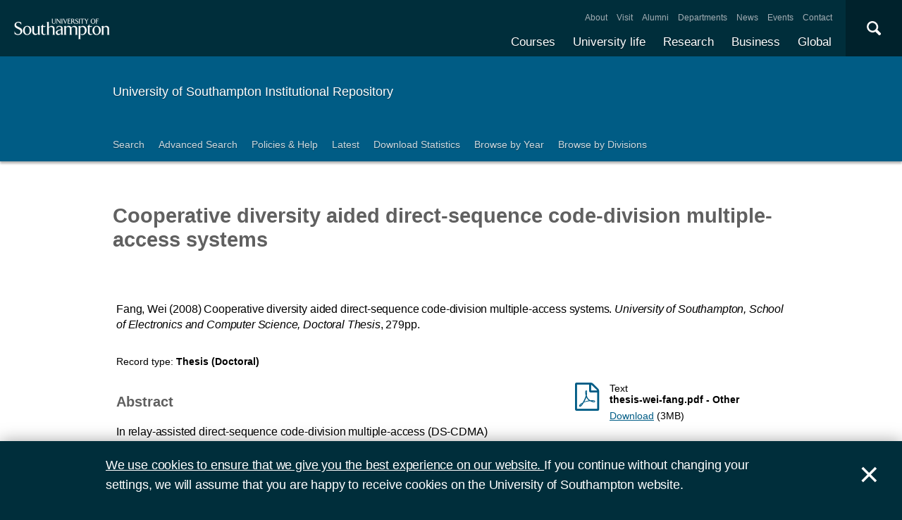

--- FILE ---
content_type: text/html; charset=utf-8
request_url: https://eprints.soton.ac.uk/64701/
body_size: 42282
content:
<!DOCTYPE html PUBLIC "-//W3C//DTD XHTML 1.0 Transitional//EN" "http://www.w3.org/TR/xhtml1/DTD/xhtml1-transitional.dtd">
<html xmlns="http://www.w3.org/1999/xhtml">
<head>
  <meta content="initial-scale=1, user-scalable=no, minimum-scale=1, maximum-scale=1" name="viewport" />
  <meta name="uosContentType" content="" />
  <meta content="utf-8" name="charset" />
  <meta http-equiv="X-UA-Compatible" content="IE=edge" />
  <title> Cooperative diversity aided direct-sequence code-division multiple-access systems  - ePrints Soton</title>
  <link rel="icon" href="/favicon.ico" type="image/x-icon" />
  <link rel="shortcut icon" href="/favicon.ico" type="image/x-icon" />
  <script src="/javascript/jquery.min.js" type="text/javascript">// <!-- No script --></script>
  <script type="text/javascript">$.noConflict();</script>
  <meta name="eprints.eprintid" content="64701" />
<meta name="eprints.rev_number" content="73" />
<meta name="eprints.eprint_status" content="archive" />
<meta name="eprints.userid" content="710" />
<meta name="eprints.dir" content="disk0/00/06/47/01" />
<meta name="eprints.datestamp" content="2009-01-08" />
<meta name="eprints.lastmod" content="2024-03-16 03:00:46" />
<meta name="eprints.status_changed" content="2010-03-27 01:58:15" />
<meta name="eprints.type" content="thesis" />
<meta name="eprints.metadata_visibility" content="show" />
<meta name="eprints.ispublished" content="pub" />
<meta name="eprints.full_text_status" content="public" />
<meta name="eprints.date" content="2008-11" />
<meta name="eprints.pages" content="279" />
<meta name="eprints.institution" content="University of Southampton" />
<meta name="eprints.department" content="School of Electronics and Computer Science" />
<meta name="eprints.divisions" content="b65574a2-3f6d-46ce-8e8f-b49d5a43a302" />
<meta name="eprints.qualification_name" content="Doctor of Philosophy" />
<meta name="eprints.creators_name" content="Fang, Wei" />
<meta name="eprints.creators_id" content="069aade7-4487-41c3-b54a-696a796fa5b7" />
<meta name="eprints.creators_hidden" content="FALSE" />
<meta name="eprints.contributors_type" content="http://www.loc.gov/loc.terms/relators/AUT" />
<meta name="eprints.contributors_type" content="http://www.loc.gov/loc.terms/relators/THS" />
<meta name="eprints.contributors_type" content="http://www.loc.gov/loc.terms/relators/THS" />
<meta name="eprints.contributors_name" content="Fang, Wei" />
<meta name="eprints.contributors_name" content="Yang, Lie-Liang" />
<meta name="eprints.contributors_name" content="Hanzo, Lajos" />
<meta name="eprints.contributors_id" content="069aade7-4487-41c3-b54a-696a796fa5b7" />
<meta name="eprints.contributors_id" content="ae425648-d9a3-4b7d-8abd-b3cfea375bc7" />
<meta name="eprints.contributors_id" content="66e7266f-3066-4fc0-8391-e000acce71a1" />
<meta name="eprints.contributors_orcid" content="0000-0002-2032-9327" />
<meta name="eprints.contributors_orcid" content="0000-0002-2636-5214" />
<meta name="eprints.contributors_hidden" content="FALSE" />
<meta name="eprints.contributors_hidden" content="FALSE" />
<meta name="eprints.contributors_hidden" content="FALSE" />
<meta name="eprints.title" content="Cooperative diversity aided direct-sequence
code-division multiple-access systems" />
<meta name="eprints.subjects" content="QA75" />
<meta name="eprints.abstract" content="In relay-assisted direct-sequence code-division multiple-access (DS-CDMA) systems, the distance between the relay and the destination receiver may be significantly shorter than that between the source transmitter and the destination receiver. Therefore, the transmission power of the relay may be significantly reduced in comparison to that of the source transmitter. In this thesis, we investigate the dependence of the achievable bit error ratio (BER) performance of DS-CDMA systems on the specific locations of the relays as well as on the power-sharing among the source transmitters and relays, when considering different propagation path loss exponents.&lt;br/&gt;This thesis is focused on the class of repetition-based cooperation aided schemes, including both amplify-and-forward (AF) as well as decode-and-forward (DF) schemes, with an emphasis on low complexity AF schemes. In our study, the signals received at the destination receiver from the source transmitters as well as from the relays are detected based on a range of diversity combining schemes having a relatively low-complexity. Specifically, the maximal ratio combining (MRC), the maximum signal-to-interference-plus-noise ratio (MSINR) and the minimum mean-square error (MMSE) principles are considered.&lt;br/&gt;We propose a novel cooperation aided DS-CDMA uplink scheme, where all the source mobile terminals (MTs) share a common set of relays for the sake of achieving relay diversity. As shown in our study, this low-complexity AF-based cooperation strategy is readily applicable to the challenging scenario where each source MT requires the assistance of several separate relays in order to achieve relay diversity.&lt;br/&gt;Another novel cooperation scheme is proposed for the downlink of DS-CDMAsystems, where the downlink multiuser interference (MUI) is suppressed with the aid of transmitter preprocessing, while maintaining the relay diversity order facilitated by the specific number of relays employed, despiteusing simple matched-filter (MF) based receivers. The transmitter preprocessing schemes considered include both the zero-forcing (ZF) and the MMSE-assisted arrangements, which belong to the class of linear transmitter preprocessing schemes. Furthermore, these transmitter preprocessing schemes are operated under the assumption that the base station’s transmitter employs explicit knowledge about the spreading sequences assigned to the destination MTs, but requires no knowledge about the downlink channels. Our study demonstrates that the proposed relay-assisted DS-CDMA systems using transmitter preprocessing are capable of substantially mitigating the downlink MUI, despite using low-complexity MF receivers." />
<meta name="eprints.date_type" content="published" />
<meta name="eprints.thesis_type" content="phd" />
<meta name="eprints.languages_3char" content="eng" />
<meta name="eprints.organisations" content="University of Southampton" />
<meta name="eprints.pure_uuid" content="2e234f70-4b4d-4efc-9037-d85c48bdd5ed" />
<meta name="eprints.fp7_type" content="info:eu-repo/semantics/other" />
<meta name="eprints.dates_date" content="2008-11" />
<meta name="eprints.dates_date_type" content="published" />
<meta name="eprints.hoa_date_pub" content="2009-01-08" />
<meta name="eprints.citation" content="        Fang, Wei      (2008)     Cooperative diversity aided direct-sequence code-division multiple-access systems.  University of Southampton, School of Electronics and Computer Science, Doctoral Thesis, 279pp.    " />
<meta name="eprints.document_url" content="https://eprints.soton.ac.uk/64701/1/thesis-wei-fang.pdf" />
<link rel="schema.DC" href="http://purl.org/DC/elements/1.0/" />
<meta name="DC.relation" content="https://eprints.soton.ac.uk/64701/" />
<meta name="DC.title" content="Cooperative diversity aided direct-sequence
code-division multiple-access systems" />
<meta name="DC.creator" content="Fang, Wei" />
<meta name="DC.description" content="In relay-assisted direct-sequence code-division multiple-access (DS-CDMA) systems, the distance between the relay and the destination receiver may be significantly shorter than that between the source transmitter and the destination receiver. Therefore, the transmission power of the relay may be significantly reduced in comparison to that of the source transmitter. In this thesis, we investigate the dependence of the achievable bit error ratio (BER) performance of DS-CDMA systems on the specific locations of the relays as well as on the power-sharing among the source transmitters and relays, when considering different propagation path loss exponents.&lt;br/&gt;This thesis is focused on the class of repetition-based cooperation aided schemes, including both amplify-and-forward (AF) as well as decode-and-forward (DF) schemes, with an emphasis on low complexity AF schemes. In our study, the signals received at the destination receiver from the source transmitters as well as from the relays are detected based on a range of diversity combining schemes having a relatively low-complexity. Specifically, the maximal ratio combining (MRC), the maximum signal-to-interference-plus-noise ratio (MSINR) and the minimum mean-square error (MMSE) principles are considered.&lt;br/&gt;We propose a novel cooperation aided DS-CDMA uplink scheme, where all the source mobile terminals (MTs) share a common set of relays for the sake of achieving relay diversity. As shown in our study, this low-complexity AF-based cooperation strategy is readily applicable to the challenging scenario where each source MT requires the assistance of several separate relays in order to achieve relay diversity.&lt;br/&gt;Another novel cooperation scheme is proposed for the downlink of DS-CDMAsystems, where the downlink multiuser interference (MUI) is suppressed with the aid of transmitter preprocessing, while maintaining the relay diversity order facilitated by the specific number of relays employed, despiteusing simple matched-filter (MF) based receivers. The transmitter preprocessing schemes considered include both the zero-forcing (ZF) and the MMSE-assisted arrangements, which belong to the class of linear transmitter preprocessing schemes. Furthermore, these transmitter preprocessing schemes are operated under the assumption that the base station’s transmitter employs explicit knowledge about the spreading sequences assigned to the destination MTs, but requires no knowledge about the downlink channels. Our study demonstrates that the proposed relay-assisted DS-CDMA systems using transmitter preprocessing are capable of substantially mitigating the downlink MUI, despite using low-complexity MF receivers." />
<meta name="DC.date" content="2008-11" />
<meta name="DC.type" content="Thesis" />
<meta name="DC.type" content="NonPeerReviewed" />
<meta name="DC.format" content="text" />
<meta name="DC.language" content="en" />
<meta name="DC.identifier" content="https://eprints.soton.ac.uk/64701/1/thesis-wei-fang.pdf" />
<meta name="DC.identifier" content="        Fang, Wei      (2008)     Cooperative diversity aided direct-sequence code-division multiple-access systems.  University of Southampton, School of Electronics and Computer Science, Doctoral Thesis, 279pp.    " />
<link rel="alternate" href="https://eprints.soton.ac.uk/cgi/export/eprint/64701/RDFXML/soton-eprint-64701.rdf" type="application/rdf+xml" title="RDF+XML" />
<link rel="alternate" href="https://eprints.soton.ac.uk/cgi/export/eprint/64701/BibTeX/soton-eprint-64701.bib" type="text/plain" title="BibTeX" />
<link rel="alternate" href="https://eprints.soton.ac.uk/cgi/export/eprint/64701/RIOXX2/soton-eprint-64701.xml" type="text/xml; charset=utf-8" title="RIOXX2 XML" />
<link rel="alternate" href="https://eprints.soton.ac.uk/cgi/export/eprint/64701/RDFNT/soton-eprint-64701.nt" type="text/plain" title="RDF+N-Triples" />
<link rel="alternate" href="https://eprints.soton.ac.uk/cgi/export/eprint/64701/JSON/soton-eprint-64701.js" type="application/json; charset=utf-8" title="JSON" />
<link rel="alternate" href="https://eprints.soton.ac.uk/cgi/export/eprint/64701/DC/soton-eprint-64701.txt" type="text/plain; charset=utf-8" title="Dublin Core" />
<link rel="alternate" href="https://eprints.soton.ac.uk/cgi/export/eprint/64701/DC_Ext/soton-eprint-64701.txt" type="text/plain; charset=utf-8" title="Dublin Core" />
<link rel="alternate" href="https://eprints.soton.ac.uk/cgi/export/eprint/64701/Atom/soton-eprint-64701.xml" type="application/atom+xml;charset=utf-8" title="Atom" />
<link rel="alternate" href="https://eprints.soton.ac.uk/cgi/export/eprint/64701/Simple/soton-eprint-64701.txt" type="text/plain; charset=utf-8" title="Simple Metadata" />
<link rel="alternate" href="https://eprints.soton.ac.uk/cgi/export/eprint/64701/Refer/soton-eprint-64701.refer" type="text/plain" title="Refer" />
<link rel="alternate" href="https://eprints.soton.ac.uk/cgi/export/eprint/64701/METS/soton-eprint-64701.xml" type="text/xml; charset=utf-8" title="METS" />
<link rel="alternate" href="https://eprints.soton.ac.uk/cgi/export/eprint/64701/HTML/soton-eprint-64701.html" type="text/html; charset=utf-8" title="HTML Citation" />
<link rel="alternate" href="https://eprints.soton.ac.uk/cgi/export/eprint/64701/Text/soton-eprint-64701.txt" type="text/plain; charset=utf-8" title="ASCII Citation" />
<link rel="alternate" href="https://eprints.soton.ac.uk/cgi/export/eprint/64701/ContextObject/soton-eprint-64701.xml" type="text/xml; charset=utf-8" title="OpenURL ContextObject" />
<link rel="alternate" href="https://eprints.soton.ac.uk/cgi/export/eprint/64701/EndNote/soton-eprint-64701.enw" type="text/enw" title="EndNote" />
<link rel="alternate" href="https://eprints.soton.ac.uk/cgi/export/eprint/64701/MODS/soton-eprint-64701.xml" type="text/xml; charset=utf-8" title="MODS" />
<link rel="alternate" href="https://eprints.soton.ac.uk/cgi/export/eprint/64701/COinS/soton-eprint-64701.txt" type="text/plain; charset=utf-8" title="OpenURL ContextObject in Span" />
<link rel="alternate" href="https://eprints.soton.ac.uk/cgi/export/eprint/64701/HTMLList/soton-eprint-64701.html" type="text/html; charset=utf-8" title="HTML List" />
<link rel="alternate" href="https://eprints.soton.ac.uk/cgi/export/eprint/64701/DIDL/soton-eprint-64701.xml" type="text/xml; charset=utf-8" title="MPEG-21 DIDL" />
<link rel="alternate" href="https://eprints.soton.ac.uk/cgi/export/eprint/64701/XML/soton-eprint-64701.xml" type="application/vnd.eprints.data+xml; charset=utf-8" title="EP3 XML" />
<link rel="alternate" href="https://eprints.soton.ac.uk/cgi/export/eprint/64701/DataCiteXML/soton-eprint-64701.xml" type="application/xml; charset=utf-8" title="Data Cite XML" />
<link rel="alternate" href="https://eprints.soton.ac.uk/cgi/export/eprint/64701/RIS/soton-eprint-64701.ris" type="text/plain" title="Reference Manager" />
<link rel="alternate" href="https://eprints.soton.ac.uk/cgi/export/eprint/64701/RDFN3/soton-eprint-64701.n3" type="text/n3" title="RDF+N3" />
<link rel="alternate" href="https://eprints.soton.ac.uk/cgi/export/eprint/64701/HTMLPlus/soton-eprint-64701.html" type="text/html; charset=utf-8" title="HTML Citation" />
<link rel="Top" href="http://eprints.soton.ac.uk/" />
    <link rel="Sword" href="https://eprints.soton.ac.uk/sword-app/servicedocument" />
    <link rel="SwordDeposit" href="https://eprints.soton.ac.uk/id/contents" />
    <link rel="Search" type="text/html" href="http://eprints.soton.ac.uk/cgi/search" />
    <link rel="Search" type="application/opensearchdescription+xml" href="http://eprints.soton.ac.uk/cgi/opensearchdescription" />
    <script type="text/javascript" src="https://www.google.com/jsapi"><!--padder--></script><script type="text/javascript">
// <![CDATA[
google.load("visualization", "1", {packages:["corechart", "geochart"]});
// ]]></script><script type="text/javascript">
// <![CDATA[
var eprints_http_root = "https:\/\/eprints.soton.ac.uk";
var eprints_http_cgiroot = "https:\/\/eprints.soton.ac.uk\/cgi";
var eprints_oai_archive_id = "eprints.soton.ac.uk";
var eprints_logged_in = false;
// ]]></script>
    <style type="text/css">.ep_logged_in { display: none }</style>
    <link rel="stylesheet" type="text/css" href="/style/auto-3.3.15.css" />
    <script type="text/javascript" src="/javascript/auto-3.3.15.js"><!--padder--></script>
    <!--[if lte IE 6]>
        <link rel="stylesheet" type="text/css" href="/style/ie6.css" />
   <![endif]-->
    <meta name="Generator" content="EPrints 3.3.15" />
    <meta http-equiv="Content-Type" content="text/html; charset=UTF-8" />
    <meta http-equiv="Content-Language" content="en" />
    
  <script type="text/x-mathjax-config">
    MathJax.Hub.Config({tex2jax: {inlineMath: [['$','$'], ['\\(','\\)']]}});
  </script>
  <script type="text/javascript" async="async" src="https://cdnjs.cloudflare.com/ajax/libs/mathjax/2.7.1/MathJax.js?config=TeX-MML-AM_CHTML">
  </script>
  <link type="text/css" href="https://www.southampton.ac.uk/assets/site/design/styles/uos.main.0.7.3.min.css" rel="stylesheet" />
</head>
<body>

<header data-mobile="/sitemap.json" class="uos-chrome-header">
<a tabindex="1" href="http://www.southampton.ac.uk" class="uos-brand"><span>The University of Southampton</span></a>
<div class="uos-header-dual-navigation"><nav class="uos-header-dual-navigation-wrap">
<ul id="js-header-nav-primary" class="uos-header-nav uos-header-nav-primary uos-shadow-text">
  <li><a href="https://www.southampton.ac.uk/courses.page" target="_top" title="Explore our full range of courses and prospectuses">Courses</a></li>
  <li><a href="https://www.southampton.ac.uk/uni-life.page" target="_top" title="Find out about all aspects of university life">University life</a></li>
  <li><a href="https://www.southampton.ac.uk/research.page" target="_top" title="Discover our research, facilities, expertise and researcher support ">Research</a></li>
  <li><a href="https://www.southampton.ac.uk/business.page" target="_top" title="Access our world-class experts, facilities, and business services">Business</a></li>
  <li><a href="https://www.southampton.ac.uk/global-connections.page" target="_top" title="Explore our links with talented people around the world">Global</a></li>
</ul>
<ul class="uos-header-nav uos-header-nav-secondary">
<li><a href="https://www.southampton.ac.uk/about.page" target="_top" title="">About</a></li>
<li><a href="https://www.southampton.ac.uk/about/visit.page" target="_top" title="">Visit</a></li>
<li><a href="https://www.southampton.ac.uk/alumni-supporters.page" target="_top" title="">Alumni</a></li>
<li><a href="https://www.southampton.ac.uk/about/departments.page" target="_top" title="">Departments</a></li>
<li><a href="https://www.southampton.ac.uk/news.page" target="_top" title="">News</a></li>
<li><a href="https://www.southampton.ac.uk/news/events.page" target="" title="">Events</a></li>
<li><a href="https://www.southampton.ac.uk/contact.page" target="_top" title="">Contact</a></li>
</ul></nav></div>

<div data-target=".uos-blade-cover" class="uos-header-mobile-trigger js-trigger"></div><div class="uos-blade-cover"><div class="uos-blade-container"><nav class="uos-blade-menu uos-blade-slide"></nav></div></div><div class="uos-header-search"><div data-target=".uos-header-search-drop" class="uos-header-search-trigger js-trigger">×</div><form method="get" action="https://search.soton.ac.uk/Pages/Results.aspx" class="uos-header-search-drop uos-shadow-box" id="dropSearch"><label class="uos-sr">Search the Site</label><input name="k" placeholder="Search..." class="uos-search-input" id="uos-main-search" /><button class="uos-btn uos-btn-primary">Search</button><div class="uos-btn-group"><span class="uos-header-search-sub">Filter your search:</span><input checked="" name="filter" type="radio" class="uos-sr" id="searchCategoryAll" /><label onclick="document.getElementById('dropSearch').action='https://search.soton.ac.uk/Pages/Results.aspx';" for="searchCategoryAll" class="uos-btn"> All </label><input name="filter" type="radio" class="uos-sr" id="searchCategoryCourses" /><label onclick="document.getElementById('dropSearch').action='https://search.soton.ac.uk/Pages/courseresults.aspx';" for="searchCategoryCourses" class="uos-btn"> Courses </label><input name="filter" type="radio" class="uos-sr" id="searchCategoryProjects" /><label onclick="document.getElementById('dropSearch').action='https://search.soton.ac.uk/Pages/projectresults.aspx';" for="searchCategoryProjects" class="uos-btn"> Projects </label><input name="filter" type="radio" class="uos-sr" id="searchCategoryStaff" /><label onclick="document.getElementById('dropSearch').action='https://search.soton.ac.uk/Pages/staffresults.aspx';" for="searchCategoryStaff" class="uos-btn"> Staff </label></div></form></div></header>



<div class="uos-tier uos-tier-banner uos-shadow-text"><div class="uos-tier-inner"><span class="uos-tier-banner-title"><a href="/">University of Southampton Institutional Repository</a></span></div></div><nav class="uos-tier uos-tier-compressed uos-site-menus uos-shadow-text  uos-site-menus-single"><div class="uos-tier-inner"><div data-menu="0" class="js-more-menu uos-site-menu"><div class="uos-site-menu-crop"><ul class="uos-site-menu-container">
  <li class="uos-site-menu-link"><a href="http://eprints.soton.ac.uk/cgi/search/simple">Search</a></li>
  <li class="uos-site-menu-link"><a href="http://eprints.soton.ac.uk/cgi/search/advanced">Advanced Search</a></li>
  <li class="uos-site-menu-link"><a href="http://library.soton.ac.uk/openaccess/eprints">Policies &amp; Help</a></li>
  <li class="uos-site-menu-link"><a href="https://eprints.soton.ac.uk/cgi/latest">Latest</a></li>
  <li class="uos-site-menu-link"><a href="https://eprints.soton.ac.uk/stats.html">Download Statistics</a></li>
  <li class="uos-site-menu-link"><a href="https://eprints.soton.ac.uk/view/year/">Browse by Year</a></li>
  <li class="uos-site-menu-link"><a href="https://eprints.soton.ac.uk/view/divisions/">Browse by Divisions</a></li>
</ul>
</div><span data-direction="left" class="uos-site-menu-control uos-control-left"><em class="uos-sr">Left</em></span><span data-direction="right" class="uos-site-menu-control uos-control-right"><em class="uos-sr">Right</em></span></div></div></nav>



<div class="uos-tier "><div class="uos-tier-inner">
<div class="uos-ep-main">





        
        <h1 class="ep_tm_pagetitle">

Cooperative diversity aided direct-sequence
code-division multiple-access systems

</h1>
        <div class="ep_summary_content"><div class="ep_summary_content_left"></div><div class="ep_summary_content_right"></div><div class="ep_summary_content_top"></div><div class="ep_summary_content_main">
  
  

  

<div style="display:none">
  
      <div itemscope="itemscope" itemtype="http://schema.org/Thesis">
        

<div itemprop="name">Cooperative diversity aided direct-sequence
code-division multiple-access systems</div>
<div itemprop="headline">Cooperative diversity aided direct-sequence
code-division multiple-access systems</div>
<img itemprop="image" src="/images/eprintslogo.gif" />

  <div itemprop="description">In relay-assisted direct-sequence code-division multiple-access (DS-CDMA) systems, the distance between the relay and the destination receiver may be significantly shorter than that between the source transmitter and the destination receiver. Therefore, the transmission power of the relay may be significantly reduced in comparison to that of the source transmitter. In this thesis, we investigate the dependence of the achievable bit error ratio (BER) performance of DS-CDMA systems on the specific locations of the relays as well as on the power-sharing among the source transmitters and relays, when considering different propagation path loss exponents.<br />This thesis is focused on the class of repetition-based cooperation aided schemes, including both amplify-and-forward (AF) as well as decode-and-forward (DF) schemes, with an emphasis on low complexity AF schemes. In our study, the signals received at the destination receiver from the source transmitters as well as from the relays are detected based on a range of diversity combining schemes having a relatively low-complexity. Specifically, the maximal ratio combining (MRC), the maximum signal-to-interference-plus-noise ratio (MSINR) and the minimum mean-square error (MMSE) principles are considered.<br />We propose a novel cooperation aided DS-CDMA uplink scheme, where all the source mobile terminals (MTs) share a common set of relays for the sake of achieving relay diversity. As shown in our study, this low-complexity AF-based cooperation strategy is readily applicable to the challenging scenario where each source MT requires the assistance of several separate relays in order to achieve relay diversity.<br />Another novel cooperation scheme is proposed for the downlink of DS-CDMAsystems, where the downlink multiuser interference (MUI) is suppressed with the aid of transmitter preprocessing, while maintaining the relay diversity order facilitated by the specific number of relays employed, despiteusing simple matched-filter (MF) based receivers. The transmitter preprocessing schemes considered include both the zero-forcing (ZF) and the MMSE-assisted arrangements, which belong to the class of linear transmitter preprocessing schemes. Furthermore, these transmitter preprocessing schemes are operated under the assumption that the base station’s transmitter employs explicit knowledge about the spreading sequences assigned to the destination MTs, but requires no knowledge about the downlink channels. Our study demonstrates that the proposed relay-assisted DS-CDMA systems using transmitter preprocessing are capable of substantially mitigating the downlink MUI, despite using low-complexity MF receivers.</div>














  
    <div itemprop="creator" itemscope="itemscope" itemtype="http://schema.org/Person">
      <div itemprop="name"><span class="person_name">Fang, Wei</span></div>
      
        <div itemprop="identifier">069aade7-4487-41c3-b54a-696a796fa5b7</div>
      
    </div>
  


  

   

  







  
    
      <div itemprop="datePublished">November 2008</div>
    
    
  



  
    <div itemprop="contributor" itemscope="itemscope" itemtype="http://schema.org/Person">
      <div itemprop="name"><span class="person_name">Fang, Wei</span></div>
      
        <div itemprop="identifier">069aade7-4487-41c3-b54a-696a796fa5b7</div>
      
    </div>
  
    <div itemprop="contributor" itemscope="itemscope" itemtype="http://schema.org/Person">
      <div itemprop="name"><span class="person_name">Yang, Lie-Liang</span></div>
      
        <div itemprop="identifier">ae425648-d9a3-4b7d-8abd-b3cfea375bc7</div>
      
    </div>
  
    <div itemprop="contributor" itemscope="itemscope" itemtype="http://schema.org/Person">
      <div itemprop="name"><span class="person_name">Hanzo, Lajos</span></div>
      
        <div itemprop="identifier">66e7266f-3066-4fc0-8391-e000acce71a1</div>
      
    </div>
  







      </div>
    
</div>



  <div class="uos-grid uos-grid-1">
    <p>
<span class="citation">

      
  
 
  
  

  
    <span class="creators"><span class="person_name">Fang, Wei</span></span>
  



  
  
  
   
    <span class="date">(2008)</span>
  



  
    
    <span class="title">Cooperative diversity aided direct-sequence
code-division multiple-access systems.</span>


  <em><span class="institution">University of Southampton</span>, <span class="department">School of Electronics and Computer Science</span>, <span class="thesis_type">Doctoral Thesis</span></em>, <span class="pages">279</span>pp.


  
</span>
</p>
  </div>

  <div class="uos-grid uos-grid-1">
    <div class="uos-eprints-dv">
      <span class="uos-eprints-dv-label">Record type:</span>
      Thesis
      
      
      (Doctoral)
    </div>
  </div>

    
    

      
        <div class="uos-grid uos-grid-2-3">
          <h2>Abstract</h2>
          <p style="padding-right:3em">In relay-assisted direct-sequence code-division multiple-access (DS-CDMA) systems, the distance between the relay and the destination receiver may be significantly shorter than that between the source transmitter and the destination receiver. Therefore, the transmission power of the relay may be significantly reduced in comparison to that of the source transmitter. In this thesis, we investigate the dependence of the achievable bit error ratio (BER) performance of DS-CDMA systems on the specific locations of the relays as well as on the power-sharing among the source transmitters and relays, when considering different propagation path loss exponents.<br />This thesis is focused on the class of repetition-based cooperation aided schemes, including both amplify-and-forward (AF) as well as decode-and-forward (DF) schemes, with an emphasis on low complexity AF schemes. In our study, the signals received at the destination receiver from the source transmitters as well as from the relays are detected based on a range of diversity combining schemes having a relatively low-complexity. Specifically, the maximal ratio combining (MRC), the maximum signal-to-interference-plus-noise ratio (MSINR) and the minimum mean-square error (MMSE) principles are considered.<br />We propose a novel cooperation aided DS-CDMA uplink scheme, where all the source mobile terminals (MTs) share a common set of relays for the sake of achieving relay diversity. As shown in our study, this low-complexity AF-based cooperation strategy is readily applicable to the challenging scenario where each source MT requires the assistance of several separate relays in order to achieve relay diversity.<br />Another novel cooperation scheme is proposed for the downlink of DS-CDMAsystems, where the downlink multiuser interference (MUI) is suppressed with the aid of transmitter preprocessing, while maintaining the relay diversity order facilitated by the specific number of relays employed, despiteusing simple matched-filter (MF) based receivers. The transmitter preprocessing schemes considered include both the zero-forcing (ZF) and the MMSE-assisted arrangements, which belong to the class of linear transmitter preprocessing schemes. Furthermore, these transmitter preprocessing schemes are operated under the assumption that the base station’s transmitter employs explicit knowledge about the spreading sequences assigned to the destination MTs, but requires no knowledge about the downlink channels. Our study demonstrates that the proposed relay-assisted DS-CDMA systems using transmitter preprocessing are capable of substantially mitigating the downlink MUI, despite using low-complexity MF receivers.</p>
        </div>
      
      <div class="uos-grid uos-grid-3">

        

          <div class="uos-eprints-fileblock uos-eprints-fileblock-overspill-FALSE">
            <div class="uos-eprints-docicon">
<a href="https://eprints.soton.ac.uk/64701/1/thesis-wei-fang.pdf">

    <span class="uos-icon-file-pdf"></span>
  
</a></div>

<div class="ep_document_citation">
  <div class="uos-eprints-fileblock-line">
    <div>Text</div><strong> thesis-wei-fang.pdf
     - Other</strong>
  </div>

  

  
</div>

          
            <div class="uos-eprints-fileblock-line">
              <a href="https://eprints.soton.ac.uk/64701/1/thesis-wei-fang.pdf">Download</a> (3MB)
              
                
              
            </div>
          
            
           
            <ul>
            
            </ul>
          </div>
        

        
      </div>

    
   


  
  <div class="uos-grid uos-grid-2-3" style="clear:both">

  <h2>More information</h2>
  
    
      <div class="uos-eprints-dv"><span class="uos-eprints-dv-label">Published date:</span> November 2008</div> 
    
  

  
    
  
    
  
    
  
    
  
    
  
    
  
    
     <div class="uos-eprints-dv">
        <span class="uos-eprints-dv-label">Organisations:</span>
        University of Southampton
      </div>
    
  
    
  

  <div class="uos-button-set">
  
    
  
  </div>

        <h2>Identifiers</h2>

        <div class="uos-eprints-dv"><span class="uos-eprints-dv-label">Local EPrints ID:</span> 64701</div>
        <div class="uos-eprints-dv"><span class="uos-eprints-dv-label">URI:</span> http://eprints.soton.ac.uk/id/eprint/64701</div>
        
        
        
        
          <div class="uos-eprints-dv"><span class="uos-eprints-dv-label">PURE UUID:</span> 2e234f70-4b4d-4efc-9037-d85c48bdd5ed</div>
        
  
    
        
          
        
    
        
          
            
              <div class="uos-eprints-dv"><span class="uos-eprints-dv-label">
                ORCID for <span class="person_name">Lie-Liang Yang</span>:</span> 
                <a href="https://orcid.org/0000-0002-2032-9327"><img alt="ORCID iD" src="/images/orcid_24x24.png" style="vertical-align: middle; width:16px; height:16px; margin-right:4px" /></a>
                <a href="https://orcid.org/0000-0002-2032-9327">orcid.org/0000-0002-2032-9327</a>
              </div>
            
          
        
    
        
          
            
              <div class="uos-eprints-dv"><span class="uos-eprints-dv-label">
                ORCID for <span class="person_name">Lajos Hanzo</span>:</span> 
                <a href="https://orcid.org/0000-0002-2636-5214"><img alt="ORCID iD" src="/images/orcid_24x24.png" style="vertical-align: middle; width:16px; height:16px; margin-right:4px" /></a>
                <a href="https://orcid.org/0000-0002-2636-5214">orcid.org/0000-0002-2636-5214</a>
              </div>
            
          
        
    
  


  <h2>Catalogue record</h2>
  <div class="uos-eprints-dv"><span class="uos-eprints-dv-label">Date deposited:</span> 08 Jan 2009</div>
  <div class="uos-eprints-dv"><span class="uos-eprints-dv-label">Last modified:</span> 16 Mar 2024 03:00</div>

  <h2>Export record</h2>
  <form method="get" accept-charset="utf-8" action="/cgi/export_redirect"><input name="eprintid" id="eprintid" value="64701" type="hidden" /><select name="format" id="format"><option value="Text">ASCII Citation</option><option value="Atom">Atom</option><option value="BibTeX">BibTeX</option><option value="DataCiteXML">Data Cite XML</option><option value="DC">Dublin Core</option><option value="DC_Ext">Dublin Core</option><option value="XML">EP3 XML</option><option value="EndNote">EndNote</option><option value="HTML">HTML Citation</option><option value="HTMLPlus">HTML Citation</option><option value="HTMLList">HTML List</option><option value="JSON">JSON</option><option value="METS">METS</option><option value="MODS">MODS</option><option value="DIDL">MPEG-21 DIDL</option><option value="ContextObject">OpenURL ContextObject</option><option value="COinS">OpenURL ContextObject in Span</option><option value="RDFNT">RDF+N-Triples</option><option value="RDFN3">RDF+N3</option><option value="RDFXML">RDF+XML</option><option value="RIOXX2">RIOXX2 XML</option><option value="Refer">Refer</option><option value="RIS">Reference Manager</option><option value="Simple">Simple Metadata</option></select><input type="submit" value="Export" class="ep_form_action_button" /></form>

  

</div><!-- end of 2/3 column -->

 


  <div class="uos-grid uos-grid-3">

    <div style="padding-bottom: 10px">
      <h2>Share this record</h2>
      <a onclick="window.open('https://www.facebook.com/sharer/sharer.php?u=https://eprints.soton.ac.uk/64701/', 'newwindow', 'width=500, height=380'); return false;" href="https://www.facebook.com/sharer/sharer.php?u=https://eprints.soton.ac.uk/64701/" class="uos-btn uos-btn-icon uos-icon-facebook uos-icon-zoom">Share this on Facebook</a><a onclick="window.open('https://twitter.com/intent/tweet?text=Cooperative%20diversity%20aided%20direct%2Dsequence%0Acode%2Ddivision%20multiple%2Daccess%20systems+https://eprints.soton.ac.uk/64701/', 'newwindow', 'width=500, height=380'); return false;" href="https://twitter.com/intent/tweet?text=Cooperative%20diversity%20aided%20direct%2Dsequence%0Acode%2Ddivision%20multiple%2Daccess%20systems+https://eprints.soton.ac.uk/64701/" class="uos-btn uos-btn-icon uos-icon-twitter uos-icon-zoom">Share this on Twitter </a><a onclick="window.open('http://service.weibo.com/share/share.php?url=Cooperative%20diversity%20aided%20direct%2Dsequence%0Acode%2Ddivision%20multiple%2Daccess%20systems+https://eprints.soton.ac.uk/64701/', 'newwindow', 'width=650, height=385'); return false;" href="http://service.weibo.com/share/share.php?url=Cooperative%20diversity%20aided%20direct%2Dsequence%0Acode%2Ddivision%20multiple%2Daccess%20systems+https://eprints.soton.ac.uk/64701/" class="uos-btn uos-btn-icon uos-icon-weibo uos-icon-zoom">Share this on Weibo</a>
    </div>

    
      <h2>Contributors</h2>
      
        <div class="uos-eprints-dv">  
          <span class="uos-eprints-dv-label">Author:</span>
          
            
            
              <span class="person_name">Wei Fang</span>
            
          
        </div>
      
        <div class="uos-eprints-dv">  
          <span class="uos-eprints-dv-label">Thesis advisor:</span>
          
            
              
              
                <span class="person_name">Lie-Liang Yang</span>
              
              
                <a href="https://orcid.org/0000-0002-2032-9327"><img alt="ORCID iD" src="/images/orcid_24x24.png" style="vertical-align: middle; width:16px; height:16px; margin-right:4px" /></a>
              
            
            
          
        </div>
      
        <div class="uos-eprints-dv">  
          <span class="uos-eprints-dv-label">Thesis advisor:</span>
          
            
              
              
                <span class="person_name">Lajos Hanzo</span>
              
              
                <a href="https://orcid.org/0000-0002-2636-5214"><img alt="ORCID iD" src="/images/orcid_24x24.png" style="vertical-align: middle; width:16px; height:16px; margin-right:4px" /></a>
              
            
            
          
        </div>
      
      
      
    

  

  </div>


  <div class="uos-grid uos-grid-1">
    <h2>Download statistics</h2>
    <div style="overflow-x: auto">
      <p>Downloads from ePrints over the past year. Other digital versions may also be available to download e.g. from the publisher's website.</p>
      <div id="irstats2_summary_page_downloads" class="irstats2_graph"></div>
      <p><a href="/cgi/stats/report/eprint/64701">View more statistics</a></p>
    </div>
    <script type="text/javascript">
jQuery(document).ready(function(){
                new EPJS_Stats_GoogleGraph ( { 'context': {
                        'range':'1y',
                        'set_name': 'eprint',
                        'set_value': 64701,
                        'datatype':'downloads' },
                        'options': {
                        'container_id': 'irstats2_summary_page_downloads', 'date_resolution':'month','graph_type':'column'
                        } } );
                });
    </script>
  </div>

  
  
  <div class="uos-grid uos-grid-1">
    <a href="/cgi/users/home?screen=EPrint%3A%3AView&amp;eprintid=64701">Library staff additional information</a>
  </div>
</div><div class="ep_summary_content_bottom"></div><div class="ep_summary_content_after"></div></div>
</div><!-- end uos-ep-main -->
</div></div>

<div class="uos-tier uos-tier-strip">
<div class="uos-tier-inner" style="font-size:80%">

<div style="float: right;">
<span class="ep_search_feed"><a href="https://eprints.soton.ac.uk/cgi/latest_tool?output=Atom"><span style="color: #d97947" class="uos-icon-rss"></span></a><a href="/cgi/latest_tool?output=Atom">Atom</a></span>
<span class="ep_search_feed"><a href="https://eprints.soton.ac.uk/cgi/latest_tool?output=RSS"><span style="color: #d97947" class="uos-icon-rss"></span></a><a href="/cgi/latest_tool?output=RSS">RSS 1.0</a></span>
<span class="ep_search_feed"><a href="https://eprints.soton.ac.uk/cgi/latest_tool?output=RSS2"><span style="color: #d97947" class="uos-icon-rss"></span></a><a href="/cgi/latest_tool?output=RSS2">RSS 2.0</a></span>
</div>

    <p>Contact ePrints Soton: <a href="mailto:eprints@soton.ac.uk">eprints@soton.ac.uk</a></p>
    <p>ePrints Soton supports <a href="http://www.openarchives.org"><abbr title="Open Archives Protocol for Metadata Harvesting v2.0">OAI 2.0</abbr></a> with a base URL of http://eprints.soton.ac.uk/cgi/oai2</p>
    <p>This repository has been built using <a href="http://eprints.org/software/">EPrints software</a>, developed at the University of Southampton, but available to everyone to use.</p>
</div>
</div>



<footer class="uos-chrome-footer">


<div class="uos-chrome-footer-meta"><div class="uos-component_container"><span>© 2017 University of Southampton</span><nav><ul>
<li><a href="http://www.southampton.ac.uk/library/sitemap.page">Site map</a></li>
<li class="uos-hidden"><a href="http://www.southampton.ac.uk/sitemapxml.page

                            " target="_top" title="">Site map</a></li>
<li><a href="http://www.southampton.ac.uk/about/governance/freedom-of-information.page

                            " target="_top" title="">Freedom of information</a></li>
<li><a href="http://www.southampton.ac.uk/about/governance/regulations-policies-guidelines.page

                            " target="_top" title="">Terms &amp; conditions</a></li>
<li><a href="http://www.southampton.ac.uk/contact.page

                            " target="_top" title="Find contact details ">Contact</a></li>
<li class="last"><a href="https://www.jobs.soton.ac.uk/" target="_top" title="Search our job opportunities and application information for working at the University of Southampton.">Jobs </a></li></ul></nav></div></div></footer>


<div id="js-flash" data-cookie="uso-accept-cookies" class="js-flash-movable uos-flash uos-flash-default uos-tier"><div class="uos-tier-inner"><p class="uos-flash-message"><a href="http://www.southampton.ac.uk/about/conditions-policies/cookies.page">We use cookies to
                        ensure that we give you the best experience on our website.
                    </a>
                    If you continue without changing your settings, we will assume that you are happy to receive cookies
                    on the University of Southampton website.
                </p><span id="js-flash-dismiss" class="js-flash-movable uos-flash-dismiss uos-no-select">×</span></div></div><!--ls:end[body]-->
<script src="/javascript/uos.js" type="text/javascript">// <!-- No script --></script>

<script async="true" src="https://www.googletagmanager.com/gtag/js?id=G-DMVCHCCS1W">// <!-- No script --></script>
<script>
  window.dataLayer = window.dataLayer || [];
  function gtag(){dataLayer.push(arguments);}
  gtag('js', new Date());

  gtag('config', 'G-DMVCHCCS1W');
</script>
  </body>
</html>